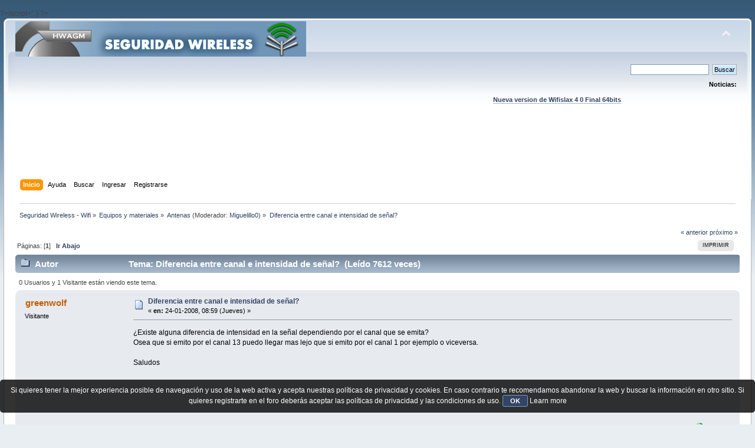

--- FILE ---
content_type: text/html; charset=UTF-8
request_url: https://foro.seguridadwireless.net/antenas/decision-entre-estas-4-antenas-panel-recomendarme/?prev_next=prev
body_size: 7539
content:
?>/script>';
}

?><!DOCTYPE html PUBLIC "-//W3C//DTD XHTML 1.0 Transitional//EN" "http://www.w3.org/TR/xhtml1/DTD/xhtml1-transitional.dtd">
<html xmlns="http://www.w3.org/1999/xhtml">
<head>
	<link rel="stylesheet" type="text/css" href="https://foro.seguridadwireless.net/Themes/default/css/index.css?fin20" />
	<link rel="stylesheet" type="text/css" href="https://foro.seguridadwireless.net/Themes/default/css/webkit.css" />
	<script type="text/javascript" src="https://foro.seguridadwireless.net/Themes/default/scripts/script.js?fin20"></script>
	<script type="text/javascript" src="https://foro.seguridadwireless.net/Themes/default/scripts/theme.js?fin20"></script>
	<script type="text/javascript"><!-- // --><![CDATA[
		var smf_theme_url = "https://foro.seguridadwireless.net/Themes/default";
		var smf_default_theme_url = "https://foro.seguridadwireless.net/Themes/default";
		var smf_images_url = "https://foro.seguridadwireless.net/Themes/default/images";
		var smf_scripturl = "https://foro.seguridadwireless.net/index.php?PHPSESSID=8496ae5979b77ee444335cb04983734b&amp;";
		var smf_iso_case_folding = false;
		var smf_charset = "UTF-8";
		var ajax_notification_text = "Cargando...";
		var ajax_notification_cancel_text = "Cancelar";
	// ]]></script>
	<meta http-equiv="Content-Type" content="text/html; charset=UTF-8" />
	<meta name="description" content="Diferencia entre canal e intensidad de señal?" />
	<title>Diferencia entre canal e intensidad de señal?</title>
	<meta name="robots" content="noindex" />
	<link rel="canonical" href="https://foro.seguridadwireless.net/antenas/diferencia-entre-canal-e-intensidad-de-senal/" />
	<link rel="help" href="https://foro.seguridadwireless.net/index.php?action=help;PHPSESSID=8496ae5979b77ee444335cb04983734b" />
	<link rel="search" href="https://foro.seguridadwireless.net/index.php?action=search;PHPSESSID=8496ae5979b77ee444335cb04983734b" />
	<link rel="contents" href="https://foro.seguridadwireless.net/index.php?PHPSESSID=8496ae5979b77ee444335cb04983734b" />
	<link rel="alternate" type="application/rss+xml" title="Seguridad Wireless - Wifi - RSS" href="https://foro.seguridadwireless.net/index.php?type=rss;action=.xml;PHPSESSID=8496ae5979b77ee444335cb04983734b" />
	<link rel="index" href="https://foro.seguridadwireless.net/antenas/?PHPSESSID=8496ae5979b77ee444335cb04983734b" />
	<script type="text/javascript" src="//ajax.googleapis.com/ajax/libs/jquery/1/jquery.min.js"></script>
	<script type="text/javascript">
		jQuery(document).ready(function(){
			var cookieSet = document.cookie.indexOf("eu_cookie=") != -1;
			if(!cookieSet) {
				jQuery("#cookie_button").click(function(){
					var expire = new Date();
					expire.setDate(expire.getDate() + 30);
					document.cookie = "eu_cookie=1; path=/; expires=" + expire.toUTCString();
					jQuery(".cookie_wrap").fadeOut("fast");
				});
				jQuery(".cookie_wrap").css("visibility", "visible");
			}
		});
	</script>
	<link rel="stylesheet" type="text/css" href="https://foro.seguridadwireless.net/Themes/default/css/BBCode-YouTube2.css" />
		<script type="text/javascript" src="https://foro.seguridadwireless.net/Themes/default/scripts/captcha.js"></script>
	<script type="text/javascript"><!-- // --><![CDATA[
		var smf_avatarMaxWidth = 70;
		var smf_avatarMaxHeight = 60;
	window.addEventListener("load", smf_avatarResize, false);
	// ]]></script>
	<meta http-equiv="Content-type" content="text/html; charset=utf-8"> 
<title>Widgets Magazine</title> 
<style type="text/css" media="screen"> 
</style>


 

 
<script async src="https://pagead2.googlesyndication.com/pagead/js/adsbygoogle.js?client=ca-pub-8449691150918313"
     crossorigin="anonymous"></script>

</head>
<body>
<div id="wrapper" style="width: 99%">
	<div id="header"><div class="frame">
		<div id="top_section">
			<h1 class="forumtitle">
				<a href="https://foro.seguridadwireless.net/index.php?PHPSESSID=8496ae5979b77ee444335cb04983734b"><img src="https://foro.seguridadwireless.net/Themes/default/images/smflogo.gif" alt="Seguridad Wireless - Wifi" /></a>
			</h1>
			<img id="upshrink" src="https://foro.seguridadwireless.net/Themes/default/images/upshrink.png" alt="*" title="Encoger o expandir encabezado." style="display: none;" />
			<div id="siteslogan" class="floatright"> </div>
		</div>
		<div id="upper_section" class="middletext">
			<div class="user">
			</div>
			<div class="news normaltext">
				<form id="search_form" action="https://foro.seguridadwireless.net/index.php?action=search2;PHPSESSID=8496ae5979b77ee444335cb04983734b" method="post" accept-charset="UTF-8">
					<input type="text" name="search" value="" class="input_text" />&nbsp;
					<input type="submit" name="submit" value="Buscar" class="button_submit" />
					<input type="hidden" name="advanced" value="0" />
					<input type="hidden" name="topic" value="8795" /></form>
				<h2>Noticias: </h2>
				<p><div align="center"><a href="https://foro.seguridadwireless.net/live-wifislax/wifislax64-4-0-final-iso-para-descarga" class="bbc_link" target="_blank" rel="noopener noreferrer"><br /><strong>Nueva version de Wifislax 4 0 Final 64bits</strong></a><br /></div></p>
			</div>
		</div>
		<br class="clear" />
		<script type="text/javascript"><!-- // --><![CDATA[
			var oMainHeaderToggle = new smc_Toggle({
				bToggleEnabled: true,
				bCurrentlyCollapsed: false,
				aSwappableContainers: [
					'upper_section'
				],
				aSwapImages: [
					{
						sId: 'upshrink',
						srcExpanded: smf_images_url + '/upshrink.png',
						altExpanded: 'Encoger o expandir encabezado.',
						srcCollapsed: smf_images_url + '/upshrink2.png',
						altCollapsed: 'Encoger o expandir encabezado.'
					}
				],
				oThemeOptions: {
					bUseThemeSettings: false,
					sOptionName: 'collapse_header',
					sSessionVar: 'b9836d5f',
					sSessionId: 'ab6906278a64e4309206de97f23d386e'
				},
				oCookieOptions: {
					bUseCookie: true,
					sCookieName: 'upshrink'
				}
			});
		// ]]></script><center>   

<script async src="https://pagead2.googlesyndication.com/pagead/js/adsbygoogle.js?client=ca-pub-8449691150918313"
     crossorigin="anonymous"></script>
<!-- foro_1 -->
<ins class="adsbygoogle"
     style="display:inline-block;width:728px;height:90px"
     data-ad-client="ca-pub-8449691150918313"
     data-ad-slot="9086951635"></ins>
<script>
     (adsbygoogle = window.adsbygoogle || []).push({});
</script>


</center>
		<div id="main_menu">
			<ul class="dropmenu" id="menu_nav">
				<li id="button_home">
					<a class="active firstlevel" href="https://foro.seguridadwireless.net/index.php?PHPSESSID=8496ae5979b77ee444335cb04983734b">
						<span class="last firstlevel">Inicio</span>
					</a>
				</li>
				<li id="button_help">
					<a class="firstlevel" href="https://foro.seguridadwireless.net/index.php?action=help;PHPSESSID=8496ae5979b77ee444335cb04983734b">
						<span class="firstlevel">Ayuda</span>
					</a>
				</li>
				<li id="button_search">
					<a class="firstlevel" href="https://foro.seguridadwireless.net/index.php?action=search;PHPSESSID=8496ae5979b77ee444335cb04983734b">
						<span class="firstlevel">Buscar</span>
					</a>
				</li>
				<li id="button_login">
					<a class="firstlevel" href="https://foro.seguridadwireless.net/index.php?action=login;PHPSESSID=8496ae5979b77ee444335cb04983734b">
						<span class="firstlevel">Ingresar</span>
					</a>
				</li>
				<li id="button_register">
					<a class="firstlevel" href="https://foro.seguridadwireless.net/index.php?action=register;PHPSESSID=8496ae5979b77ee444335cb04983734b">
						<span class="last firstlevel">Registrarse</span>
					</a>
				</li>
			</ul>
		</div>
		<br class="clear" />
	</div></div>
	<div id="content_section"><div class="frame">
		<div id="main_content_section">
	<div class="navigate_section">
		<ul>
			<li>
				<a href="https://foro.seguridadwireless.net/index.php?PHPSESSID=8496ae5979b77ee444335cb04983734b"><span>Seguridad Wireless - Wifi</span></a> &#187;
			</li>
			<li>
				<a href="https://foro.seguridadwireless.net/index.php?PHPSESSID=8496ae5979b77ee444335cb04983734b#c7"><span>Equipos y materiales</span></a> &#187;
			</li>
			<li>
				<a href="https://foro.seguridadwireless.net/antenas/?PHPSESSID=8496ae5979b77ee444335cb04983734b"><span>Antenas</span></a> (Moderador: <a href="https://foro.seguridadwireless.net/index.php?action=profile;u=183352;PHPSESSID=8496ae5979b77ee444335cb04983734b" title="Moderador del Foro">Miguelillo0</a>) &#187;
			</li>
			<li class="last">
				<a href="https://foro.seguridadwireless.net/antenas/diferencia-entre-canal-e-intensidad-de-senal/?PHPSESSID=8496ae5979b77ee444335cb04983734b"><span>Diferencia entre canal e intensidad de señal?</span></a>
			</li>
		</ul>
	</div>
			<a id="top"></a>
			<a id="msg52052"></a>
			<div class="pagesection">
				<div class="nextlinks"><a href="https://foro.seguridadwireless.net/antenas/diferencia-entre-canal-e-intensidad-de-senal/?prev_next=prev;PHPSESSID=8496ae5979b77ee444335cb04983734b#new">&laquo; anterior</a> <a href="https://foro.seguridadwireless.net/antenas/diferencia-entre-canal-e-intensidad-de-senal/?prev_next=next;PHPSESSID=8496ae5979b77ee444335cb04983734b#new">próximo &raquo;</a></div>
		<div class="buttonlist floatright">
			<ul>
				<li><a class="button_strip_print" href="https://foro.seguridadwireless.net/antenas/diferencia-entre-canal-e-intensidad-de-senal/?action=printpage;PHPSESSID=8496ae5979b77ee444335cb04983734b" rel="new_win nofollow"><span class="last">Imprimir</span></a></li>
			</ul>
		</div>
				<div class="pagelinks floatleft">Páginas: [<strong>1</strong>]   &nbsp;&nbsp;<a href="#lastPost"><strong>Ir Abajo</strong></a></div>
			</div>
			<div id="forumposts">
				<div class="cat_bar">
					<h3 class="catbg">
						<img src="https://foro.seguridadwireless.net/Themes/default/images/topic/normal_post.gif" align="bottom" alt="" />
						<span id="author">Autor</span>
						Tema: Diferencia entre canal e intensidad de señal? &nbsp;(Leído 7612 veces)
					</h3>
				</div>
				<p id="whoisviewing" class="smalltext">0 Usuarios y 1 Visitante están viendo este tema.
				</p>
				<form action="https://foro.seguridadwireless.net/antenas/diferencia-entre-canal-e-intensidad-de-senal/?action=quickmod2;PHPSESSID=8496ae5979b77ee444335cb04983734b" method="post" accept-charset="UTF-8" name="quickModForm" id="quickModForm" style="margin: 0;" onsubmit="return oQuickModify.bInEditMode ? oQuickModify.modifySave('ab6906278a64e4309206de97f23d386e', 'b9836d5f') : false">
				<div class="windowbg">
					<span class="topslice"><span></span></span>
					<div class="post_wrapper">
						<div class="poster">
							<h4>
								greenwolf
							</h4>
							<ul class="reset smalltext" id="msg_52052_extra_info">
								<li class="membergroup">Visitante</li>
							</ul>
						</div>
						<div class="postarea">
							<div class="flow_hidden">
								<div class="keyinfo">
									<div class="messageicon">
										<img src="https://foro.seguridadwireless.net/Themes/default/images/post/xx.gif" alt="" />
									</div>
									<h5 id="subject_52052">
										<a href="https://foro.seguridadwireless.net/antenas/diferencia-entre-canal-e-intensidad-de-senal/msg52052/?PHPSESSID=8496ae5979b77ee444335cb04983734b#msg52052" rel="nofollow">Diferencia entre canal e intensidad de señal?</a>
									</h5>
									<div class="smalltext">&#171; <strong> en:</strong> 24-01-2008, 08:59 (Jueves) &#187;</div>
									<div id="msg_52052_quick_mod"></div>
								</div>
							</div>
							<div class="post">
								<div class="inner" id="msg_52052">¿Existe alguna diferencia de intensidad en la señal dependiendo por el canal que se emita?<br />Osea que si emito por el canal 13 puedo llegar mas lejo que si emito por el canal 1 por ejemplo o viceversa.<br /><br />Saludos</div>
							</div><center>
  
</center>
 


<center>

<!-- despues de cada smss -->
<script async src="https://pagead2.googlesyndication.com/pagead/js/adsbygoogle.js?client=ca-pub-8449691150918313"
     crossorigin="anonymous"></script>
<!-- foro_1 -->
<ins class="adsbygoogle"
     style="display:inline-block;width:728px;height:90px"
     data-ad-client="ca-pub-8449691150918313"
     data-ad-slot="9086951635"></ins>
<script>
     (adsbygoogle = window.adsbygoogle || []).push({});
</script>

</center>
    
						</div>
						<div class="moderatorbar">
							<div class="smalltext modified" id="modified_52052">
							</div>
							<div class="smalltext reportlinks">
								<img src="https://foro.seguridadwireless.net/Themes/default/images/ip.gif" alt="" />
								En línea
							</div>
						</div>
					</div>
					<span class="botslice"><span></span></span>
				</div>
				<hr class="post_separator" />
				<a id="msg52053"></a>
				<div class="windowbg2">
					<span class="topslice"><span></span></span>
					<div class="post_wrapper">
						<div class="poster">
							<h4>
								pianista
							</h4>
							<ul class="reset smalltext" id="msg_52053_extra_info">
								<li class="membergroup">Visitante</li>
							</ul>
						</div>
						<div class="postarea">
							<div class="flow_hidden">
								<div class="keyinfo">
									<div class="messageicon">
										<img src="https://foro.seguridadwireless.net/Themes/default/images/post/xx.gif" alt="" />
									</div>
									<h5 id="subject_52053">
										<a href="https://foro.seguridadwireless.net/antenas/diferencia-entre-canal-e-intensidad-de-senal/msg52053/?PHPSESSID=8496ae5979b77ee444335cb04983734b#msg52053" rel="nofollow">Re: Diferencia entre canal e intensidad de señal?</a>
									</h5>
									<div class="smalltext">&#171; <strong>Respuesta #1 en:</strong> 24-01-2008, 09:12 (Jueves) &#187;</div>
									<div id="msg_52053_quick_mod"></div>
								</div>
							</div>
							<div class="post">
								<div class="inner" id="msg_52053">No, hombre al ser mayor frecuencia supongo que te costaria un poquito mas emitir a esa frecuencia y a lo mejor perderias algo...<br />Pero vamos, digamos que es como una radio, todas tienen un rango de frecuencia bastante cercano, y si bien con mas frecuencia necesitas mas energia para transmitir pues vamos, en principio no hay ninguna relacion...<br />El canal es la frecuencia y la intensidad, es con la potencia que emites, o visto de otra forma, con la calidad que recibes<br />Saludos</div>
							</div>
 


<center>

<!-- despues de cada smss -->
<script async src="https://pagead2.googlesyndication.com/pagead/js/adsbygoogle.js?client=ca-pub-8449691150918313"
     crossorigin="anonymous"></script>
<!-- foro_1 -->
<ins class="adsbygoogle"
     style="display:inline-block;width:728px;height:90px"
     data-ad-client="ca-pub-8449691150918313"
     data-ad-slot="9086951635"></ins>
<script>
     (adsbygoogle = window.adsbygoogle || []).push({});
</script>

</center>
    
						</div>
						<div class="moderatorbar">
							<div class="smalltext modified" id="modified_52053">
							</div>
							<div class="smalltext reportlinks">
								<img src="https://foro.seguridadwireless.net/Themes/default/images/ip.gif" alt="" />
								En línea
							</div>
						</div>
					</div>
					<span class="botslice"><span></span></span>
				</div>
				<hr class="post_separator" />
				<a id="msg52054"></a>
				<div class="windowbg">
					<span class="topslice"><span></span></span>
					<div class="post_wrapper">
						<div class="poster">
							<h4>
								indio99
							</h4>
							<ul class="reset smalltext" id="msg_52054_extra_info">
								<li class="membergroup">Visitante</li>
							</ul>
						</div>
						<div class="postarea">
							<div class="flow_hidden">
								<div class="keyinfo">
									<div class="messageicon">
										<img src="https://foro.seguridadwireless.net/Themes/default/images/post/xx.gif" alt="" />
									</div>
									<h5 id="subject_52054">
										<a href="https://foro.seguridadwireless.net/antenas/diferencia-entre-canal-e-intensidad-de-senal/msg52054/?PHPSESSID=8496ae5979b77ee444335cb04983734b#msg52054" rel="nofollow">Re: Diferencia entre canal e intensidad de señal?</a>
									</h5>
									<div class="smalltext">&#171; <strong>Respuesta #2 en:</strong> 24-01-2008, 09:18 (Jueves) &#187;</div>
									<div id="msg_52054_quick_mod"></div>
								</div>
							</div>
							<div class="post">
								<div class="inner" id="msg_52054">hay una tabla, que te indica a que frecuencia corresponde cada canal, ahora mismo no la recuerdo bién, por eso sólo te planteo un ejemplo<br /><br />si el canal 1 corresponde a la frecuencia 2410 MHz, quiere decir que la señal la va a emitir en el espectro de esa frecuencia a 2410 MHz<br /><br />si por ejemplo el canal 13 correspondiera a 2490 MHz, quiere decir que la señal la va a emitir a 2490 MHz de frecuencia<br /><br />la frecuencia no es potencia ni intensidad<br /><br />la frecuencia es el número de ciclos por segundo que dibuja una onda<br /><br />como ves la diferencia de frecuencia entre el canal 1 al 13 es muy poca, por lo que la podríamos decir que práctiamente es parecida<br /><br />por lo que no deberías llegar más lejos entre un canl y otro<br /><br />lo que si vas a notar diferencia en que vás a llegar más lejos un día que otro, pero eso es debido a cambios atmosféricos, que si influyen notablemente en en la calidad de la señal (ya que es el medio por el que circula las ondas)<br /><br />PD: pianista escribe más rápido que yo <img src="https://foro.seguridadwireless.net/Smileys/nostalgia/wink.gif" alt=";&#41;" title="Wink" class="smiley" /><br /><br />saludos<br /></div>
							</div>
 


<center>

<!-- despues de cada smss -->
<script async src="https://pagead2.googlesyndication.com/pagead/js/adsbygoogle.js?client=ca-pub-8449691150918313"
     crossorigin="anonymous"></script>
<!-- foro_1 -->
<ins class="adsbygoogle"
     style="display:inline-block;width:728px;height:90px"
     data-ad-client="ca-pub-8449691150918313"
     data-ad-slot="9086951635"></ins>
<script>
     (adsbygoogle = window.adsbygoogle || []).push({});
</script>

</center>
    
						</div>
						<div class="moderatorbar">
							<div class="smalltext modified" id="modified_52054">
							</div>
							<div class="smalltext reportlinks">
								<img src="https://foro.seguridadwireless.net/Themes/default/images/ip.gif" alt="" />
								En línea
							</div>
						</div>
					</div>
					<span class="botslice"><span></span></span>
				</div>
				<hr class="post_separator" />
				<a id="msg52077"></a><a id="new"></a>
				<div class="windowbg2">
					<span class="topslice"><span></span></span>
					<div class="post_wrapper">
						<div class="poster">
							<h4>
								jesus1981
							</h4>
							<ul class="reset smalltext" id="msg_52077_extra_info">
								<li class="membergroup">Visitante</li>
							</ul>
						</div>
						<div class="postarea">
							<div class="flow_hidden">
								<div class="keyinfo">
									<div class="messageicon">
										<img src="https://foro.seguridadwireless.net/Themes/default/images/post/xx.gif" alt="" />
									</div>
									<h5 id="subject_52077">
										<a href="https://foro.seguridadwireless.net/antenas/diferencia-entre-canal-e-intensidad-de-senal/msg52077/?PHPSESSID=8496ae5979b77ee444335cb04983734b#msg52077" rel="nofollow">Re: Diferencia entre canal e intensidad de señal?</a>
									</h5>
									<div class="smalltext">&#171; <strong>Respuesta #3 en:</strong> 24-01-2008, 14:29 (Jueves) &#187;</div>
									<div id="msg_52077_quick_mod"></div>
								</div>
							</div>
							<div class="post">
								<div class="inner" id="msg_52077">Saludos.<br /><br />Como ya te han explicado los compañeros, la frecuencia no tiene nada que ver con la potencia de la señal transmitida, digamos que es para no complicarnos tanto el canal, ruta a traves del cual transmitiremos informacion. Como sabemos la banda de wifi 2,4 GHz es libre, es decir todos peden comprarse un radio que emita en esa banda y ponerlo a funcionar, la unica limitacion se encuentra en la potencia radiada efectiva maxima PIRE.<br /><br />Ahora bien puesto que la banda es libre, obviamente nos encontraremos con el problemas de saturacion de los canales wifi. La mayoria de los equipos vienen de fabrica transmitiendo en el canal 6 2,437Ghz por encontarse en la mitad de la banda asignada a wifi y por presentar la mayor ganancia en esa banda, pero es comun que si comparamos la señal recibida por un radio transmitiendo en este canal con otro transmitiendo digamos en el canal 1 u 11, probablemente observaremos que el canal 11 la señal es mas limpia, un poco mas libre de interferencias con respecto a la recibida del canal 6. Pero la diferencia en cuanto potencia de la señal es casi nula o minima. </div>
							</div>
 


<center>

<!-- despues de cada smss -->
<script async src="https://pagead2.googlesyndication.com/pagead/js/adsbygoogle.js?client=ca-pub-8449691150918313"
     crossorigin="anonymous"></script>
<!-- foro_1 -->
<ins class="adsbygoogle"
     style="display:inline-block;width:728px;height:90px"
     data-ad-client="ca-pub-8449691150918313"
     data-ad-slot="9086951635"></ins>
<script>
     (adsbygoogle = window.adsbygoogle || []).push({});
</script>

</center>
    
						</div>
						<div class="moderatorbar">
							<div class="smalltext modified" id="modified_52077">
							</div>
							<div class="smalltext reportlinks">
								<img src="https://foro.seguridadwireless.net/Themes/default/images/ip.gif" alt="" />
								En línea
							</div>
						</div>
					</div>
					<span class="botslice"><span></span></span>
				</div>
				<hr class="post_separator" />
				</form>
			</div>
			<a id="lastPost"></a>
			<div class="pagesection">
				
		<div class="buttonlist floatright">
			<ul>
				<li><a class="button_strip_print" href="https://foro.seguridadwireless.net/antenas/diferencia-entre-canal-e-intensidad-de-senal/?action=printpage;PHPSESSID=8496ae5979b77ee444335cb04983734b" rel="new_win nofollow"><span class="last">Imprimir</span></a></li>
			</ul>
		</div>
				<div class="pagelinks floatleft">Páginas: [<strong>1</strong>]   &nbsp;&nbsp;<a href="#top"><strong>Ir Arriba</strong></a></div>
				<div class="nextlinks_bottom"><a href="https://foro.seguridadwireless.net/antenas/diferencia-entre-canal-e-intensidad-de-senal/?prev_next=prev;PHPSESSID=8496ae5979b77ee444335cb04983734b#new">&laquo; anterior</a> <a href="https://foro.seguridadwireless.net/antenas/diferencia-entre-canal-e-intensidad-de-senal/?prev_next=next;PHPSESSID=8496ae5979b77ee444335cb04983734b#new">próximo &raquo;</a></div>
			</div>
	<div class="navigate_section">
		<ul>
			<li>
				<a href="https://foro.seguridadwireless.net/index.php?PHPSESSID=8496ae5979b77ee444335cb04983734b"><span>Seguridad Wireless - Wifi</span></a> &#187;
			</li>
			<li>
				<a href="https://foro.seguridadwireless.net/index.php?PHPSESSID=8496ae5979b77ee444335cb04983734b#c7"><span>Equipos y materiales</span></a> &#187;
			</li>
			<li>
				<a href="https://foro.seguridadwireless.net/antenas/?PHPSESSID=8496ae5979b77ee444335cb04983734b"><span>Antenas</span></a> (Moderador: <a href="https://foro.seguridadwireless.net/index.php?action=profile;u=183352;PHPSESSID=8496ae5979b77ee444335cb04983734b" title="Moderador del Foro">Miguelillo0</a>) &#187;
			</li>
			<li class="last">
				<a href="https://foro.seguridadwireless.net/antenas/diferencia-entre-canal-e-intensidad-de-senal/?PHPSESSID=8496ae5979b77ee444335cb04983734b"><span>Diferencia entre canal e intensidad de señal?</span></a>
			</li>
		</ul>
	</div>
			<div id="moderationbuttons"></div>
			<div class="plainbox" id="display_jump_to">&nbsp;</div>
		<br class="clear" />
				<script type="text/javascript" src="https://foro.seguridadwireless.net/Themes/default/scripts/topic.js"></script>
				<script type="text/javascript"><!-- // --><![CDATA[
					if ('XMLHttpRequest' in window)
					{
						var oQuickModify = new QuickModify({
							sScriptUrl: smf_scripturl,
							bShowModify: true,
							iTopicId: 8795,
							sTemplateBodyEdit: '\n\t\t\t\t\t\t\t\t<div id="quick_edit_body_container" style="width: 90%">\n\t\t\t\t\t\t\t\t\t<div id="error_box" style="padding: 4px;" class="error"><' + '/div>\n\t\t\t\t\t\t\t\t\t<textarea class="editor" name="message" rows="12" style="width: 100%; margin-bottom: 10px;" tabindex="1">%body%<' + '/textarea><br />\n\t\t\t\t\t\t\t\t\t<input type="hidden" name="b9836d5f" value="ab6906278a64e4309206de97f23d386e" />\n\t\t\t\t\t\t\t\t\t<input type="hidden" name="topic" value="8795" />\n\t\t\t\t\t\t\t\t\t<input type="hidden" name="msg" value="%msg_id%" />\n\t\t\t\t\t\t\t\t\t<div class="righttext">\n\t\t\t\t\t\t\t\t\t\t<input type="submit" name="post" value="Guardar" tabindex="2" onclick="return oQuickModify.modifySave(\'ab6906278a64e4309206de97f23d386e\', \'b9836d5f\');" accesskey="s" class="button_submit" />&nbsp;&nbsp;<input type="submit" name="cancel" value="Cancelar" tabindex="3" onclick="return oQuickModify.modifyCancel();" class="button_submit" />\n\t\t\t\t\t\t\t\t\t<' + '/div>\n\t\t\t\t\t\t\t\t<' + '/div>',
							sTemplateSubjectEdit: '<input type="text" style="width: 90%;" name="subject" value="%subject%" size="80" maxlength="80" tabindex="4" class="input_text" />',
							sTemplateBodyNormal: '%body%',
							sTemplateSubjectNormal: '<a hr'+'ef="https://foro.seguridadwireless.net/index.php?PHPSESSID=8496ae5979b77ee444335cb04983734b&amp;'+'?topic=8795.msg%msg_id%#msg%msg_id%" rel="nofollow">%subject%<' + '/a>',
							sTemplateTopSubject: 'Tema: %subject% &nbsp;(Leído 7612 veces)',
							sErrorBorderStyle: '1px solid red'
						});

						aJumpTo[aJumpTo.length] = new JumpTo({
							sContainerId: "display_jump_to",
							sJumpToTemplate: "<label class=\"smalltext\" for=\"%select_id%\">Ir a:<" + "/label> %dropdown_list%",
							iCurBoardId: 29,
							iCurBoardChildLevel: 0,
							sCurBoardName: "Antenas",
							sBoardChildLevelIndicator: "==",
							sBoardPrefix: "=> ",
							sCatSeparator: "-----------------------------",
							sCatPrefix: "",
							sGoButtonLabel: "ir"
						});

						aIconLists[aIconLists.length] = new IconList({
							sBackReference: "aIconLists[" + aIconLists.length + "]",
							sIconIdPrefix: "msg_icon_",
							sScriptUrl: smf_scripturl,
							bShowModify: true,
							iBoardId: 29,
							iTopicId: 8795,
							sSessionId: "ab6906278a64e4309206de97f23d386e",
							sSessionVar: "b9836d5f",
							sLabelIconList: "Icono de mensaje",
							sBoxBackground: "transparent",
							sBoxBackgroundHover: "#ffffff",
							iBoxBorderWidthHover: 1,
							sBoxBorderColorHover: "#adadad" ,
							sContainerBackground: "#ffffff",
							sContainerBorder: "1px solid #adadad",
							sItemBorder: "1px solid #ffffff",
							sItemBorderHover: "1px dotted gray",
							sItemBackground: "transparent",
							sItemBackgroundHover: "#e0e0f0"
						});
					}
				// ]]></script>
			<script type="text/javascript"><!-- // --><![CDATA[
				var verificationpostHandle = new smfCaptcha("https://foro.seguridadwireless.net/index.php?PHPSESSID=8496ae5979b77ee444335cb04983734b&amp;action=verificationcode;vid=post;rand=7dc814cfe657c1f9583798730c9a8a83", "post", 1);
			// ]]></script>
		</div>
	</div></div>
	<div id="footer_section"><div class="frame">
		<ul class="reset">
			<li class="copyright">
			<span class="smalltext" style="display: inline; visibility: visible; font-family: Verdana, Arial, sans-serif;"><a href="https://foro.seguridadwireless.net/index.php?action=credits;PHPSESSID=8496ae5979b77ee444335cb04983734b" title="Simple Machines Forum" target="_blank" class="new_win">SMF 2.0.19</a> |
 <a href="http://www.simplemachines.org/about/smf/license.php" title="License" target="_blank" class="new_win">SMF &copy; 2017</a>, <a href="http://www.simplemachines.org" title="Simple Machines" target="_blank" class="new_win">Simple Machines</a> | <a id="button_agreement" href="https://foro.seguridadwireless.net/index.php?action=agreement;PHPSESSID=8496ae5979b77ee444335cb04983734b"><span>Terms and Policies</span></a>
			</span></li>
			<li><a id="button_xhtml" href="http://validator.w3.org/check?uri=referer" target="_blank" class="new_win" title="¡XHTML 1.0 válido!"><span>XHTML</span></a></li>
			<li><a id="button_rss" href="https://foro.seguridadwireless.net/index.php?action=.xml;type=rss;PHPSESSID=8496ae5979b77ee444335cb04983734b" class="new_win"><span>RSS</span></a></li>
			<li class="last"><a id="button_wap2" href="https://foro.seguridadwireless.net/index.php?wap2;PHPSESSID=8496ae5979b77ee444335cb04983734b" class="new_win"><span>WAP2</span></a></li>
		</ul>
		<p>Página generada en 0.067 segundos con 20 consultas.</p>
	</div></div>
</div>
	<div class="cookie_wrap">
		<div class="cookie_notice" style="background: #000; background-color: rgba(0,0,0,0.80); color: #fff;">
			Si quieres tener la mejor experiencia posible de navegación y uso de la web activa y acepta nuestras políticas de privacidad y cookies. En caso contrario te recomendamos abandonar la web y buscar la información en otro sitio.
Si quieres registrarte en el foro deberás aceptar las políticas de privacidad y las condiciones de uso.
			<button id="cookie_button" type="button">OK</button>
			<a style="color: #fff;" href="http://foro.seguridadwireless.net/foro-libre-offtopic/politica-de-cookies/">Learn more</a>
		</div>
	</div>

</body></html>

--- FILE ---
content_type: text/html; charset=utf-8
request_url: https://www.google.com/recaptcha/api2/aframe
body_size: 269
content:
<!DOCTYPE HTML><html><head><meta http-equiv="content-type" content="text/html; charset=UTF-8"></head><body><script nonce="xwHZz7u2GtqvneAkq6Q_Vw">/** Anti-fraud and anti-abuse applications only. See google.com/recaptcha */ try{var clients={'sodar':'https://pagead2.googlesyndication.com/pagead/sodar?'};window.addEventListener("message",function(a){try{if(a.source===window.parent){var b=JSON.parse(a.data);var c=clients[b['id']];if(c){var d=document.createElement('img');d.src=c+b['params']+'&rc='+(localStorage.getItem("rc::a")?sessionStorage.getItem("rc::b"):"");window.document.body.appendChild(d);sessionStorage.setItem("rc::e",parseInt(sessionStorage.getItem("rc::e")||0)+1);localStorage.setItem("rc::h",'1769141973073');}}}catch(b){}});window.parent.postMessage("_grecaptcha_ready", "*");}catch(b){}</script></body></html>